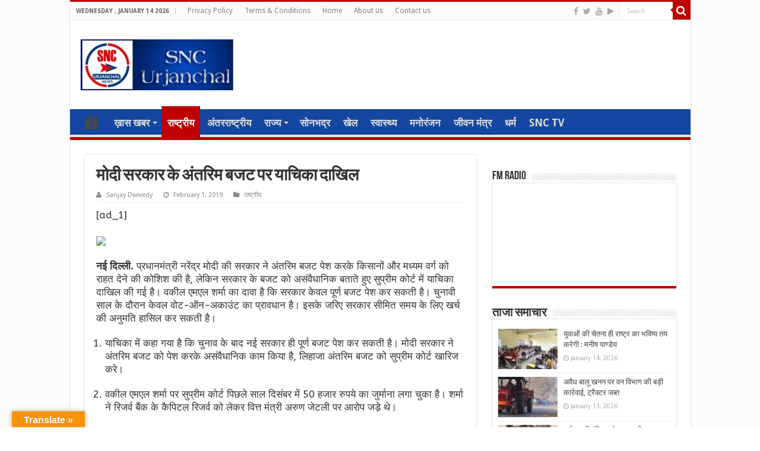

--- FILE ---
content_type: text/html; charset=UTF-8
request_url: https://sncurjanchal.in/news_id/243186
body_size: 16955
content:
<!DOCTYPE html>
<html lang="en-US" prefix="og: http://ogp.me/ns#">
<head>
<meta charset="UTF-8" />
<link rel="profile" href="http://gmpg.org/xfn/11" />
<link rel="pingback" href="https://sncurjanchal.in/xmlrpc.php" />
<title>मोदी सरकार के अंतरिम बजट पर याचिका दाखिल &#8211; SNC Urjanchal News</title>
<meta property="og:title" content="मोदी सरकार के अंतरिम बजट पर याचिका दाखिल - SNC Urjanchal News"/>
<meta property="og:type" content="article"/>
<meta property="og:description" content="[ad_1] नई दिल्ली. प्रधानमंत्री नरेंद्र मोदी की सरकार ने अंतरिम बजट पेश करके किसानों और मध्यम वर्ग को"/>
<meta property="og:url" content="https://sncurjanchal.in/news_id/243186"/>
<meta property="og:site_name" content="SNC Urjanchal News"/>
<meta name='robots' content='max-image-preview:large' />
	<style>img:is([sizes="auto" i], [sizes^="auto," i]) { contain-intrinsic-size: 3000px 1500px }</style>
	<link rel='dns-prefetch' href='//static.addtoany.com' />
<link rel='dns-prefetch' href='//translate.google.com' />
<link rel='dns-prefetch' href='//fonts.googleapis.com' />
<link rel="alternate" type="application/rss+xml" title="SNC Urjanchal News &raquo; Feed" href="https://sncurjanchal.in/feed" />
<script type="text/javascript">
/* <![CDATA[ */
window._wpemojiSettings = {"baseUrl":"https:\/\/s.w.org\/images\/core\/emoji\/15.1.0\/72x72\/","ext":".png","svgUrl":"https:\/\/s.w.org\/images\/core\/emoji\/15.1.0\/svg\/","svgExt":".svg","source":{"concatemoji":"https:\/\/sncurjanchal.in\/wp-includes\/js\/wp-emoji-release.min.js"}};
/*! This file is auto-generated */
!function(i,n){var o,s,e;function c(e){try{var t={supportTests:e,timestamp:(new Date).valueOf()};sessionStorage.setItem(o,JSON.stringify(t))}catch(e){}}function p(e,t,n){e.clearRect(0,0,e.canvas.width,e.canvas.height),e.fillText(t,0,0);var t=new Uint32Array(e.getImageData(0,0,e.canvas.width,e.canvas.height).data),r=(e.clearRect(0,0,e.canvas.width,e.canvas.height),e.fillText(n,0,0),new Uint32Array(e.getImageData(0,0,e.canvas.width,e.canvas.height).data));return t.every(function(e,t){return e===r[t]})}function u(e,t,n){switch(t){case"flag":return n(e,"\ud83c\udff3\ufe0f\u200d\u26a7\ufe0f","\ud83c\udff3\ufe0f\u200b\u26a7\ufe0f")?!1:!n(e,"\ud83c\uddfa\ud83c\uddf3","\ud83c\uddfa\u200b\ud83c\uddf3")&&!n(e,"\ud83c\udff4\udb40\udc67\udb40\udc62\udb40\udc65\udb40\udc6e\udb40\udc67\udb40\udc7f","\ud83c\udff4\u200b\udb40\udc67\u200b\udb40\udc62\u200b\udb40\udc65\u200b\udb40\udc6e\u200b\udb40\udc67\u200b\udb40\udc7f");case"emoji":return!n(e,"\ud83d\udc26\u200d\ud83d\udd25","\ud83d\udc26\u200b\ud83d\udd25")}return!1}function f(e,t,n){var r="undefined"!=typeof WorkerGlobalScope&&self instanceof WorkerGlobalScope?new OffscreenCanvas(300,150):i.createElement("canvas"),a=r.getContext("2d",{willReadFrequently:!0}),o=(a.textBaseline="top",a.font="600 32px Arial",{});return e.forEach(function(e){o[e]=t(a,e,n)}),o}function t(e){var t=i.createElement("script");t.src=e,t.defer=!0,i.head.appendChild(t)}"undefined"!=typeof Promise&&(o="wpEmojiSettingsSupports",s=["flag","emoji"],n.supports={everything:!0,everythingExceptFlag:!0},e=new Promise(function(e){i.addEventListener("DOMContentLoaded",e,{once:!0})}),new Promise(function(t){var n=function(){try{var e=JSON.parse(sessionStorage.getItem(o));if("object"==typeof e&&"number"==typeof e.timestamp&&(new Date).valueOf()<e.timestamp+604800&&"object"==typeof e.supportTests)return e.supportTests}catch(e){}return null}();if(!n){if("undefined"!=typeof Worker&&"undefined"!=typeof OffscreenCanvas&&"undefined"!=typeof URL&&URL.createObjectURL&&"undefined"!=typeof Blob)try{var e="postMessage("+f.toString()+"("+[JSON.stringify(s),u.toString(),p.toString()].join(",")+"));",r=new Blob([e],{type:"text/javascript"}),a=new Worker(URL.createObjectURL(r),{name:"wpTestEmojiSupports"});return void(a.onmessage=function(e){c(n=e.data),a.terminate(),t(n)})}catch(e){}c(n=f(s,u,p))}t(n)}).then(function(e){for(var t in e)n.supports[t]=e[t],n.supports.everything=n.supports.everything&&n.supports[t],"flag"!==t&&(n.supports.everythingExceptFlag=n.supports.everythingExceptFlag&&n.supports[t]);n.supports.everythingExceptFlag=n.supports.everythingExceptFlag&&!n.supports.flag,n.DOMReady=!1,n.readyCallback=function(){n.DOMReady=!0}}).then(function(){return e}).then(function(){var e;n.supports.everything||(n.readyCallback(),(e=n.source||{}).concatemoji?t(e.concatemoji):e.wpemoji&&e.twemoji&&(t(e.twemoji),t(e.wpemoji)))}))}((window,document),window._wpemojiSettings);
/* ]]> */
</script>
<style id='wp-emoji-styles-inline-css' type='text/css'>

	img.wp-smiley, img.emoji {
		display: inline !important;
		border: none !important;
		box-shadow: none !important;
		height: 1em !important;
		width: 1em !important;
		margin: 0 0.07em !important;
		vertical-align: -0.1em !important;
		background: none !important;
		padding: 0 !important;
	}
</style>
<link rel='stylesheet' id='wp-block-library-css' href='https://sncurjanchal.in/wp-includes/css/dist/block-library/style.min.css' type='text/css' media='all' />
<style id='classic-theme-styles-inline-css' type='text/css'>
/*! This file is auto-generated */
.wp-block-button__link{color:#fff;background-color:#32373c;border-radius:9999px;box-shadow:none;text-decoration:none;padding:calc(.667em + 2px) calc(1.333em + 2px);font-size:1.125em}.wp-block-file__button{background:#32373c;color:#fff;text-decoration:none}
</style>
<style id='global-styles-inline-css' type='text/css'>
:root{--wp--preset--aspect-ratio--square: 1;--wp--preset--aspect-ratio--4-3: 4/3;--wp--preset--aspect-ratio--3-4: 3/4;--wp--preset--aspect-ratio--3-2: 3/2;--wp--preset--aspect-ratio--2-3: 2/3;--wp--preset--aspect-ratio--16-9: 16/9;--wp--preset--aspect-ratio--9-16: 9/16;--wp--preset--color--black: #000000;--wp--preset--color--cyan-bluish-gray: #abb8c3;--wp--preset--color--white: #ffffff;--wp--preset--color--pale-pink: #f78da7;--wp--preset--color--vivid-red: #cf2e2e;--wp--preset--color--luminous-vivid-orange: #ff6900;--wp--preset--color--luminous-vivid-amber: #fcb900;--wp--preset--color--light-green-cyan: #7bdcb5;--wp--preset--color--vivid-green-cyan: #00d084;--wp--preset--color--pale-cyan-blue: #8ed1fc;--wp--preset--color--vivid-cyan-blue: #0693e3;--wp--preset--color--vivid-purple: #9b51e0;--wp--preset--gradient--vivid-cyan-blue-to-vivid-purple: linear-gradient(135deg,rgba(6,147,227,1) 0%,rgb(155,81,224) 100%);--wp--preset--gradient--light-green-cyan-to-vivid-green-cyan: linear-gradient(135deg,rgb(122,220,180) 0%,rgb(0,208,130) 100%);--wp--preset--gradient--luminous-vivid-amber-to-luminous-vivid-orange: linear-gradient(135deg,rgba(252,185,0,1) 0%,rgba(255,105,0,1) 100%);--wp--preset--gradient--luminous-vivid-orange-to-vivid-red: linear-gradient(135deg,rgba(255,105,0,1) 0%,rgb(207,46,46) 100%);--wp--preset--gradient--very-light-gray-to-cyan-bluish-gray: linear-gradient(135deg,rgb(238,238,238) 0%,rgb(169,184,195) 100%);--wp--preset--gradient--cool-to-warm-spectrum: linear-gradient(135deg,rgb(74,234,220) 0%,rgb(151,120,209) 20%,rgb(207,42,186) 40%,rgb(238,44,130) 60%,rgb(251,105,98) 80%,rgb(254,248,76) 100%);--wp--preset--gradient--blush-light-purple: linear-gradient(135deg,rgb(255,206,236) 0%,rgb(152,150,240) 100%);--wp--preset--gradient--blush-bordeaux: linear-gradient(135deg,rgb(254,205,165) 0%,rgb(254,45,45) 50%,rgb(107,0,62) 100%);--wp--preset--gradient--luminous-dusk: linear-gradient(135deg,rgb(255,203,112) 0%,rgb(199,81,192) 50%,rgb(65,88,208) 100%);--wp--preset--gradient--pale-ocean: linear-gradient(135deg,rgb(255,245,203) 0%,rgb(182,227,212) 50%,rgb(51,167,181) 100%);--wp--preset--gradient--electric-grass: linear-gradient(135deg,rgb(202,248,128) 0%,rgb(113,206,126) 100%);--wp--preset--gradient--midnight: linear-gradient(135deg,rgb(2,3,129) 0%,rgb(40,116,252) 100%);--wp--preset--font-size--small: 13px;--wp--preset--font-size--medium: 20px;--wp--preset--font-size--large: 36px;--wp--preset--font-size--x-large: 42px;--wp--preset--spacing--20: 0.44rem;--wp--preset--spacing--30: 0.67rem;--wp--preset--spacing--40: 1rem;--wp--preset--spacing--50: 1.5rem;--wp--preset--spacing--60: 2.25rem;--wp--preset--spacing--70: 3.38rem;--wp--preset--spacing--80: 5.06rem;--wp--preset--shadow--natural: 6px 6px 9px rgba(0, 0, 0, 0.2);--wp--preset--shadow--deep: 12px 12px 50px rgba(0, 0, 0, 0.4);--wp--preset--shadow--sharp: 6px 6px 0px rgba(0, 0, 0, 0.2);--wp--preset--shadow--outlined: 6px 6px 0px -3px rgba(255, 255, 255, 1), 6px 6px rgba(0, 0, 0, 1);--wp--preset--shadow--crisp: 6px 6px 0px rgba(0, 0, 0, 1);}:where(.is-layout-flex){gap: 0.5em;}:where(.is-layout-grid){gap: 0.5em;}body .is-layout-flex{display: flex;}.is-layout-flex{flex-wrap: wrap;align-items: center;}.is-layout-flex > :is(*, div){margin: 0;}body .is-layout-grid{display: grid;}.is-layout-grid > :is(*, div){margin: 0;}:where(.wp-block-columns.is-layout-flex){gap: 2em;}:where(.wp-block-columns.is-layout-grid){gap: 2em;}:where(.wp-block-post-template.is-layout-flex){gap: 1.25em;}:where(.wp-block-post-template.is-layout-grid){gap: 1.25em;}.has-black-color{color: var(--wp--preset--color--black) !important;}.has-cyan-bluish-gray-color{color: var(--wp--preset--color--cyan-bluish-gray) !important;}.has-white-color{color: var(--wp--preset--color--white) !important;}.has-pale-pink-color{color: var(--wp--preset--color--pale-pink) !important;}.has-vivid-red-color{color: var(--wp--preset--color--vivid-red) !important;}.has-luminous-vivid-orange-color{color: var(--wp--preset--color--luminous-vivid-orange) !important;}.has-luminous-vivid-amber-color{color: var(--wp--preset--color--luminous-vivid-amber) !important;}.has-light-green-cyan-color{color: var(--wp--preset--color--light-green-cyan) !important;}.has-vivid-green-cyan-color{color: var(--wp--preset--color--vivid-green-cyan) !important;}.has-pale-cyan-blue-color{color: var(--wp--preset--color--pale-cyan-blue) !important;}.has-vivid-cyan-blue-color{color: var(--wp--preset--color--vivid-cyan-blue) !important;}.has-vivid-purple-color{color: var(--wp--preset--color--vivid-purple) !important;}.has-black-background-color{background-color: var(--wp--preset--color--black) !important;}.has-cyan-bluish-gray-background-color{background-color: var(--wp--preset--color--cyan-bluish-gray) !important;}.has-white-background-color{background-color: var(--wp--preset--color--white) !important;}.has-pale-pink-background-color{background-color: var(--wp--preset--color--pale-pink) !important;}.has-vivid-red-background-color{background-color: var(--wp--preset--color--vivid-red) !important;}.has-luminous-vivid-orange-background-color{background-color: var(--wp--preset--color--luminous-vivid-orange) !important;}.has-luminous-vivid-amber-background-color{background-color: var(--wp--preset--color--luminous-vivid-amber) !important;}.has-light-green-cyan-background-color{background-color: var(--wp--preset--color--light-green-cyan) !important;}.has-vivid-green-cyan-background-color{background-color: var(--wp--preset--color--vivid-green-cyan) !important;}.has-pale-cyan-blue-background-color{background-color: var(--wp--preset--color--pale-cyan-blue) !important;}.has-vivid-cyan-blue-background-color{background-color: var(--wp--preset--color--vivid-cyan-blue) !important;}.has-vivid-purple-background-color{background-color: var(--wp--preset--color--vivid-purple) !important;}.has-black-border-color{border-color: var(--wp--preset--color--black) !important;}.has-cyan-bluish-gray-border-color{border-color: var(--wp--preset--color--cyan-bluish-gray) !important;}.has-white-border-color{border-color: var(--wp--preset--color--white) !important;}.has-pale-pink-border-color{border-color: var(--wp--preset--color--pale-pink) !important;}.has-vivid-red-border-color{border-color: var(--wp--preset--color--vivid-red) !important;}.has-luminous-vivid-orange-border-color{border-color: var(--wp--preset--color--luminous-vivid-orange) !important;}.has-luminous-vivid-amber-border-color{border-color: var(--wp--preset--color--luminous-vivid-amber) !important;}.has-light-green-cyan-border-color{border-color: var(--wp--preset--color--light-green-cyan) !important;}.has-vivid-green-cyan-border-color{border-color: var(--wp--preset--color--vivid-green-cyan) !important;}.has-pale-cyan-blue-border-color{border-color: var(--wp--preset--color--pale-cyan-blue) !important;}.has-vivid-cyan-blue-border-color{border-color: var(--wp--preset--color--vivid-cyan-blue) !important;}.has-vivid-purple-border-color{border-color: var(--wp--preset--color--vivid-purple) !important;}.has-vivid-cyan-blue-to-vivid-purple-gradient-background{background: var(--wp--preset--gradient--vivid-cyan-blue-to-vivid-purple) !important;}.has-light-green-cyan-to-vivid-green-cyan-gradient-background{background: var(--wp--preset--gradient--light-green-cyan-to-vivid-green-cyan) !important;}.has-luminous-vivid-amber-to-luminous-vivid-orange-gradient-background{background: var(--wp--preset--gradient--luminous-vivid-amber-to-luminous-vivid-orange) !important;}.has-luminous-vivid-orange-to-vivid-red-gradient-background{background: var(--wp--preset--gradient--luminous-vivid-orange-to-vivid-red) !important;}.has-very-light-gray-to-cyan-bluish-gray-gradient-background{background: var(--wp--preset--gradient--very-light-gray-to-cyan-bluish-gray) !important;}.has-cool-to-warm-spectrum-gradient-background{background: var(--wp--preset--gradient--cool-to-warm-spectrum) !important;}.has-blush-light-purple-gradient-background{background: var(--wp--preset--gradient--blush-light-purple) !important;}.has-blush-bordeaux-gradient-background{background: var(--wp--preset--gradient--blush-bordeaux) !important;}.has-luminous-dusk-gradient-background{background: var(--wp--preset--gradient--luminous-dusk) !important;}.has-pale-ocean-gradient-background{background: var(--wp--preset--gradient--pale-ocean) !important;}.has-electric-grass-gradient-background{background: var(--wp--preset--gradient--electric-grass) !important;}.has-midnight-gradient-background{background: var(--wp--preset--gradient--midnight) !important;}.has-small-font-size{font-size: var(--wp--preset--font-size--small) !important;}.has-medium-font-size{font-size: var(--wp--preset--font-size--medium) !important;}.has-large-font-size{font-size: var(--wp--preset--font-size--large) !important;}.has-x-large-font-size{font-size: var(--wp--preset--font-size--x-large) !important;}
:where(.wp-block-post-template.is-layout-flex){gap: 1.25em;}:where(.wp-block-post-template.is-layout-grid){gap: 1.25em;}
:where(.wp-block-columns.is-layout-flex){gap: 2em;}:where(.wp-block-columns.is-layout-grid){gap: 2em;}
:root :where(.wp-block-pullquote){font-size: 1.5em;line-height: 1.6;}
</style>
<link rel='stylesheet' id='contact-form-7-css' href='https://sncurjanchal.in/wp-content/plugins/contact-form-7/includes/css/styles.css' type='text/css' media='all' />
<link rel='stylesheet' id='google-language-translator-css' href='https://sncurjanchal.in/wp-content/plugins/google-language-translator/css/style.css' type='text/css' media='' />
<link rel='stylesheet' id='glt-toolbar-styles-css' href='https://sncurjanchal.in/wp-content/plugins/google-language-translator/css/toolbar.css' type='text/css' media='' />
<link rel='stylesheet' id='tie-style-css' href='https://sncurjanchal.in/wp-content/themes/sahifa/style.css' type='text/css' media='all' />
<link rel='stylesheet' id='tie-ilightbox-skin-css' href='https://sncurjanchal.in/wp-content/themes/sahifa/css/ilightbox/dark-skin/skin.css' type='text/css' media='all' />
<link rel='stylesheet' id='ABeeZee-css' href='https://fonts.googleapis.com/css?family=ABeeZee%3Aregular%2Citalic' type='text/css' media='all' />
<link rel='stylesheet' id='Droid+Sans-css' href='https://fonts.googleapis.com/css?family=Droid+Sans%3Aregular%2C700' type='text/css' media='all' />
<link rel='stylesheet' id='addtoany-css' href='https://sncurjanchal.in/wp-content/plugins/add-to-any/addtoany.min.css' type='text/css' media='all' />
<script type="text/javascript" id="addtoany-core-js-before">
/* <![CDATA[ */
window.a2a_config=window.a2a_config||{};a2a_config.callbacks=[];a2a_config.overlays=[];a2a_config.templates={};
/* ]]> */
</script>
<script type="text/javascript" defer src="https://static.addtoany.com/menu/page.js" id="addtoany-core-js"></script>
<script type="text/javascript" src="https://sncurjanchal.in/wp-includes/js/jquery/jquery.min.js" id="jquery-core-js"></script>
<script type="text/javascript" src="https://sncurjanchal.in/wp-includes/js/jquery/jquery-migrate.min.js" id="jquery-migrate-js"></script>
<script type="text/javascript" defer src="https://sncurjanchal.in/wp-content/plugins/add-to-any/addtoany.min.js" id="addtoany-jquery-js"></script>
<link rel="https://api.w.org/" href="https://sncurjanchal.in/wp-json/" /><link rel="alternate" title="JSON" type="application/json" href="https://sncurjanchal.in/wp-json/wp/v2/posts/243186" /><link rel="EditURI" type="application/rsd+xml" title="RSD" href="https://sncurjanchal.in/xmlrpc.php?rsd" />
<meta name="generator" content="WordPress 6.8.1" />
<link rel="canonical" href="https://sncurjanchal.in/news_id/243186" />
<link rel='shortlink' href='https://sncurjanchal.in/?p=243186' />
<link rel="alternate" title="oEmbed (JSON)" type="application/json+oembed" href="https://sncurjanchal.in/wp-json/oembed/1.0/embed?url=https%3A%2F%2Fsncurjanchal.in%2Fnews_id%2F243186" />
<link rel="alternate" title="oEmbed (XML)" type="text/xml+oembed" href="https://sncurjanchal.in/wp-json/oembed/1.0/embed?url=https%3A%2F%2Fsncurjanchal.in%2Fnews_id%2F243186&#038;format=xml" />
<style>#google_language_translator{width:auto!important;}div.skiptranslate.goog-te-gadget{display:inline!important;}.goog-tooltip{display: none!important;}.goog-tooltip:hover{display: none!important;}.goog-text-highlight{background-color:transparent!important;border:none!important;box-shadow:none!important;}#google_language_translator select.goog-te-combo{color:#32373c;}#flags{display:none;}#google_language_translator{color:transparent;}body{top:0px!important;}#goog-gt-{display:none!important;}font font{background-color:transparent!important;box-shadow:none!important;position:initial!important;}#glt-translate-trigger{left:20px;right:auto;}#glt-translate-trigger > span{color:#ffffff;}#glt-translate-trigger{background:#f89406;}.goog-te-gadget .goog-te-combo{width:100%;}</style><script data-ad-client="ca-pub-2709137031016766" async src="https://pagead2.googlesyndication.com/pagead/js/adsbygoogle.js"></script>



<link rel="shortcut icon" href="https://sncurjanchal.in/wp-content/uploads/2025/05/SNC-URJANCHAL-LOGO.jpg" title="Favicon" />	
<!--[if IE]>
<script type="text/javascript">jQuery(document).ready(function (){ jQuery(".menu-item").has("ul").children("a").attr("aria-haspopup", "true");});</script>
<![endif]-->	
<!--[if lt IE 9]>
<script src="https://sncurjanchal.in/wp-content/themes/sahifa/js/html5.js"></script>
<script src="https://sncurjanchal.in/wp-content/themes/sahifa/js/selectivizr-min.js"></script>
<![endif]-->
<!--[if IE 9]>
<link rel="stylesheet" type="text/css" media="all" href="https://sncurjanchal.in/wp-content/themes/sahifa/css/ie9.css" />
<![endif]-->
<!--[if IE 8]>
<link rel="stylesheet" type="text/css" media="all" href="https://sncurjanchal.in/wp-content/themes/sahifa/css/ie8.css" />
<![endif]-->
<!--[if IE 7]>
<link rel="stylesheet" type="text/css" media="all" href="https://sncurjanchal.in/wp-content/themes/sahifa/css/ie7.css" />
<![endif]-->


<meta name="viewport" content="width=device-width, initial-scale=1.0" />

<!-- Global site tag (gtag.js) - Google Analytics -->
<script async src="https://www.googletagmanager.com/gtag/js?id=UA-139631241-1"></script>
<script>
  window.dataLayer = window.dataLayer || [];
  function gtag(){dataLayer.push(arguments);}
  gtag('js', new Date());

  gtag('config', 'UA-139631241-1');
</script>


<style type="text/css" media="screen"> 

#main-nav, #main-nav ul li a{
	font-size : 17px;
	font-weight: 600;
}

.page-title{
	font-weight: 600;
}

.post-title{
	font-weight: 600;
}

h2.post-box-title, h2.post-box-title a{
	font-weight: 600;
}

h3.post-box-title, h3.post-box-title a{
	font-weight: 600;
}

body.single .entry, body.page .entry{
	font-family: 'ABeeZee';
	font-size : 17px;
}

.widget-top h4, .widget-top h4 a{
	font-weight: 600;
}

.footer-widget-top h4, .footer-widget-top h4 a{
	font-weight: 600;
}

.cat-box-title h2, .cat-box-title h2 a, .block-head h3, #respond h3, #comments-title, h2.review-box-header, .woocommerce-tabs .entry-content h2, .woocommerce .related.products h2, .entry .woocommerce h2, .woocommerce-billing-fields h3, .woocommerce-shipping-fields h3, #order_review_heading, #bbpress-forums fieldset.bbp-form legend, #buddypress .item-body h4, #buddypress #item-body h4{
	font-weight: 600;
}

#main-nav,
.cat-box-content,
#sidebar .widget-container,
.post-listing,
#commentform {
	border-bottom-color: #bd0000;
}
	
.search-block .search-button,
#topcontrol,
#main-nav ul li.current-menu-item a,
#main-nav ul li.current-menu-item a:hover,
#main-nav ul li.current_page_parent a,
#main-nav ul li.current_page_parent a:hover,
#main-nav ul li.current-menu-parent a,
#main-nav ul li.current-menu-parent a:hover,
#main-nav ul li.current-page-ancestor a,
#main-nav ul li.current-page-ancestor a:hover,
.pagination span.current,
.share-post span.share-text,
.flex-control-paging li a.flex-active,
.ei-slider-thumbs li.ei-slider-element,
.review-percentage .review-item span span,
.review-final-score,
.button,
a.button,
a.more-link,
#main-content input[type="submit"],
.form-submit #submit,
#login-form .login-button,
.widget-feedburner .feedburner-subscribe,
input[type="submit"],
#buddypress button,
#buddypress a.button,
#buddypress input[type=submit],
#buddypress input[type=reset],
#buddypress ul.button-nav li a,
#buddypress div.generic-button a,
#buddypress .comment-reply-link,
#buddypress div.item-list-tabs ul li a span,
#buddypress div.item-list-tabs ul li.selected a,
#buddypress div.item-list-tabs ul li.current a,
#buddypress #members-directory-form div.item-list-tabs ul li.selected span,
#members-list-options a.selected,
#groups-list-options a.selected,
body.dark-skin #buddypress div.item-list-tabs ul li a span,
body.dark-skin #buddypress div.item-list-tabs ul li.selected a,
body.dark-skin #buddypress div.item-list-tabs ul li.current a,
body.dark-skin #members-list-options a.selected,
body.dark-skin #groups-list-options a.selected,
.search-block-large .search-button,
#featured-posts .flex-next:hover,
#featured-posts .flex-prev:hover,
a.tie-cart span.shooping-count,
.woocommerce span.onsale,
.woocommerce-page span.onsale ,
.woocommerce .widget_price_filter .ui-slider .ui-slider-handle,
.woocommerce-page .widget_price_filter .ui-slider .ui-slider-handle,
#check-also-close,
a.post-slideshow-next,
a.post-slideshow-prev,
.widget_price_filter .ui-slider .ui-slider-handle,
.quantity .minus:hover,
.quantity .plus:hover,
.mejs-container .mejs-controls .mejs-time-rail .mejs-time-current,
#reading-position-indicator  {
	background-color:#bd0000;
}

::-webkit-scrollbar-thumb{
	background-color:#bd0000 !important;
}
	
#theme-footer,
#theme-header,
.top-nav ul li.current-menu-item:before,
#main-nav .menu-sub-content ,
#main-nav ul ul,
#check-also-box { 
	border-top-color: #bd0000;
}
	
.search-block:after {
	border-right-color:#bd0000;
}

body.rtl .search-block:after {
	border-left-color:#bd0000;
}

#main-nav ul > li.menu-item-has-children:hover > a:after,
#main-nav ul > li.mega-menu:hover > a:after {
	border-color:transparent transparent #bd0000;
}
	
.widget.timeline-posts li a:hover,
.widget.timeline-posts li a:hover span.tie-date {
	color: #bd0000;
}

.widget.timeline-posts li a:hover span.tie-date:before {
	background: #bd0000;
	border-color: #bd0000;
}

#order_review,
#order_review_heading {
	border-color: #bd0000;
}

	
.background-cover{ 
	background-color:#fcfcfc !important;
	background-image : url('') !important;
	filter: progid:DXImageTransform.Microsoft.AlphaImageLoader(src='',sizingMethod='scale') !important;
	-ms-filter: "progid:DXImageTransform.Microsoft.AlphaImageLoader(src='',sizingMethod='scale')" !important;
}
	#main-nav {
	background: #1546a1;	
	box-shadow: inset -1px -5px 0px -1px #e8e8e8;	
}

#main-nav ul li {
	border-color: #1546a1;
}

#main-nav ul ul li, #main-nav ul ul li:first-child {
	border-top-color: #1546a1;
}

#main-nav ul li .mega-menu-block ul.sub-menu {
	border-bottom-color: #1546a1;
}

#main-nav ul li a {
	border-left-color: #1546a1;
}

#main-nav ul ul li, #main-nav ul ul li:first-child {
	border-bottom-color: #1546a1;
}

</style> 

</head>
<body id="top" class="wp-singular post-template-default single single-post postid-243186 single-format-standard wp-theme-sahifa">

<div class="wrapper-outer">

	<div class="background-cover"></div>

	<aside id="slide-out">
	
		
		
		<div id="mobile-menu" ></div>
	</aside><!-- #slide-out /-->

		<div id="wrapper" class="boxed-all">
		<div class="inner-wrapper">

		<header id="theme-header" class="theme-header">
						<div id="top-nav" class="top-nav">
				<div class="container">

							<span class="today-date">Wednesday , January 14 2026</span>					
				<div class="top-menu"><ul id="menu-header-main" class="menu"><li id="menu-item-261135" class="menu-item menu-item-type-post_type menu-item-object-page menu-item-privacy-policy menu-item-261135"><a rel="privacy-policy" href="https://sncurjanchal.in/privacy-policy">Privacy Policy</a></li>
<li id="menu-item-261136" class="menu-item menu-item-type-post_type menu-item-object-page menu-item-261136"><a href="https://sncurjanchal.in/terms-conditions">Terms &#038; Conditions</a></li>
<li id="menu-item-261131" class="menu-item menu-item-type-post_type menu-item-object-page menu-item-home menu-item-261131"><a href="https://sncurjanchal.in/">Home</a></li>
<li id="menu-item-261132" class="menu-item menu-item-type-post_type menu-item-object-page menu-item-261132"><a href="https://sncurjanchal.in/about-us">About us</a></li>
<li id="menu-item-261133" class="menu-item menu-item-type-post_type menu-item-object-page menu-item-261133"><a href="https://sncurjanchal.in/contact-us">Contact us</a></li>
</ul></div>
						<div class="search-block">
						<form method="get" id="searchform-header" action="https://sncurjanchal.in/">
							<button class="search-button" type="submit" value="Search"><i class="fa fa-search"></i></button>	
							<input class="search-live" type="text" id="s-header" name="s" title="Search" value="Search" onfocus="if (this.value == 'Search') {this.value = '';}" onblur="if (this.value == '') {this.value = 'Search';}"  />
						</form>
					</div><!-- .search-block /-->
			<div class="social-icons">
		<a class="ttip-none" title="Facebook" href="https://www.facebook.com/sncurjanchal.in/" target="_blank"><i class="fa fa-facebook"></i></a><a class="ttip-none" title="Twitter" href="https://twitter.com/SUrjanchal" target="_blank"><i class="fa fa-twitter"></i></a><a class="ttip-none" title="Youtube" href="https://www.youtube.com/channel/UCque9hMA3IUZjrWGc5Jp1pg" target="_blank"><i class="fa fa-youtube"></i></a><a class="ttip-none" title="Google Play" href="https://play.google.com/store/apps/details?id=com.snc.urjanchal" target="_blank"><i class="fa fa-play"></i></a>		
			</div>

		
	
				</div><!-- .container /-->
			</div><!-- .top-menu /-->
			
		<div class="header-content">
		
					<a id="slide-out-open" class="slide-out-open" href="#"><span></span></a>
				
			<div class="logo" style=" margin-top:10px; margin-bottom:10px;">
			<h2>								<a title="SNC Urjanchal News" href="https://sncurjanchal.in/">
					<img src="https://sncurjanchal.in/wp-content/uploads/2025/05/SNC-URJANCHAL-LOGO-1.jpg" alt="SNC Urjanchal News"  /><strong>SNC Urjanchal News Hindi News &amp; Information Portal</strong>
				</a>
			</h2>			</div><!-- .logo /-->
						<div class="clear"></div>
			
		</div>	
													<nav id="main-nav" class="fixed-enabled">
				<div class="container">
				
				
					<div class="main-menu"><ul id="menu-main-menu" class="menu"><li id="menu-item-261130" class="menu-item menu-item-type-post_type menu-item-object-page menu-item-home menu-item-261130"><a href="https://sncurjanchal.in/">होम</a></li>
<li id="menu-item-261066" class="menu-item menu-item-type-taxonomy menu-item-object-category menu-item-has-children menu-item-261066"><a href="https://sncurjanchal.in/news_id/category/top-news">ख़ास खबर</a>
<ul class="sub-menu menu-sub-content">
	<li id="menu-item-261064" class="menu-item menu-item-type-taxonomy menu-item-object-category menu-item-261064"><a href="https://sncurjanchal.in/news_id/category/crime">अपराध</a></li>
	<li id="menu-item-261072" class="menu-item menu-item-type-taxonomy menu-item-object-category menu-item-261072"><a href="https://sncurjanchal.in/news_id/category/education">शिक्षा</a></li>
</ul>
</li>
<li id="menu-item-261071" class="menu-item menu-item-type-taxonomy menu-item-object-category current-post-ancestor current-menu-parent current-post-parent menu-item-261071"><a href="https://sncurjanchal.in/news_id/category/national">राष्ट्रीय</a></li>
<li id="menu-item-261063" class="menu-item menu-item-type-taxonomy menu-item-object-category menu-item-261063"><a href="https://sncurjanchal.in/news_id/category/international">अंतरराष्ट्रीय</a></li>
<li id="menu-item-349857" class="menu-item menu-item-type-taxonomy menu-item-object-category menu-item-has-children menu-item-349857"><a href="https://sncurjanchal.in/news_id/category/%e0%a4%b0%e0%a4%be%e0%a4%9c%e0%a5%8d%e0%a4%af">राज्य</a>
<ul class="sub-menu menu-sub-content">
	<li id="menu-item-261065" class="menu-item menu-item-type-taxonomy menu-item-object-category menu-item-has-children menu-item-261065"><a href="https://sncurjanchal.in/news_id/category/%e0%a4%b0%e0%a4%be%e0%a4%9c%e0%a5%8d%e0%a4%af/uttar-pradesh">उत्तर प्रदेश</a>
	<ul class="sub-menu menu-sub-content">
		<li id="menu-item-282409" class="menu-item menu-item-type-taxonomy menu-item-object-category menu-item-282409"><a href="https://sncurjanchal.in/news_id/category/%e0%a4%b0%e0%a4%be%e0%a4%9c%e0%a5%8d%e0%a4%af/uttar-pradesh/%e0%a4%b2%e0%a4%96%e0%a4%a8%e0%a4%8a">लखनऊ</a></li>
		<li id="menu-item-282408" class="menu-item menu-item-type-taxonomy menu-item-object-category menu-item-282408"><a href="https://sncurjanchal.in/news_id/category/%e0%a4%b0%e0%a4%be%e0%a4%9c%e0%a5%8d%e0%a4%af/uttar-pradesh/%e0%a4%ae%e0%a4%bf%e0%a4%b0%e0%a5%8d%e0%a4%9c%e0%a4%be%e0%a4%aa%e0%a5%81%e0%a4%b0">मिर्जापुर</a></li>
		<li id="menu-item-261073" class="menu-item menu-item-type-taxonomy menu-item-object-category menu-item-261073"><a href="https://sncurjanchal.in/news_id/category/sone">सोनभद्र</a></li>
		<li id="menu-item-282411" class="menu-item menu-item-type-taxonomy menu-item-object-category menu-item-282411"><a href="https://sncurjanchal.in/news_id/category/%e0%a4%b0%e0%a4%be%e0%a4%9c%e0%a5%8d%e0%a4%af/uttar-pradesh/%e0%a4%ad%e0%a4%a6%e0%a5%8b%e0%a4%b9%e0%a5%80">भदोही</a></li>
	</ul>
</li>
	<li id="menu-item-282402" class="menu-item menu-item-type-taxonomy menu-item-object-category menu-item-282402"><a href="https://sncurjanchal.in/news_id/category/%e0%a4%b0%e0%a4%be%e0%a4%9c%e0%a5%8d%e0%a4%af/uk">उत्तराखंड</a></li>
	<li id="menu-item-282403" class="menu-item menu-item-type-taxonomy menu-item-object-category menu-item-282403"><a href="https://sncurjanchal.in/news_id/category/%e0%a4%b0%e0%a4%be%e0%a4%9c%e0%a5%8d%e0%a4%af/chattisgarh">छत्तीसगढ़</a></li>
	<li id="menu-item-282404" class="menu-item menu-item-type-taxonomy menu-item-object-category menu-item-282404"><a href="https://sncurjanchal.in/news_id/category/%e0%a4%b0%e0%a4%be%e0%a4%9c%e0%a5%8d%e0%a4%af/jharkhand">झारखण्ड</a></li>
	<li id="menu-item-282405" class="menu-item menu-item-type-taxonomy menu-item-object-category menu-item-282405"><a href="https://sncurjanchal.in/news_id/category/%e0%a4%b0%e0%a4%be%e0%a4%9c%e0%a5%8d%e0%a4%af/bihar">बिहार</a></li>
	<li id="menu-item-282406" class="menu-item menu-item-type-taxonomy menu-item-object-category menu-item-282406"><a href="https://sncurjanchal.in/news_id/category/%e0%a4%b0%e0%a4%be%e0%a4%9c%e0%a5%8d%e0%a4%af/mp">मध्य प्रदेश</a></li>
	<li id="menu-item-282407" class="menu-item menu-item-type-taxonomy menu-item-object-category menu-item-282407"><a href="https://sncurjanchal.in/news_id/category/%e0%a4%b0%e0%a4%be%e0%a4%9c%e0%a5%8d%e0%a4%af/rajasthan">राजस्थान</a></li>
</ul>
</li>
<li id="menu-item-349858" class="menu-item menu-item-type-taxonomy menu-item-object-category menu-item-349858"><a href="https://sncurjanchal.in/news_id/category/sone">सोनभद्र</a></li>
<li id="menu-item-261067" class="menu-item menu-item-type-taxonomy menu-item-object-category menu-item-261067"><a href="https://sncurjanchal.in/news_id/category/sports">खेल</a></li>
<li id="menu-item-261074" class="menu-item menu-item-type-taxonomy menu-item-object-category menu-item-261074"><a href="https://sncurjanchal.in/news_id/category/health">स्वास्थ्य</a></li>
<li id="menu-item-261070" class="menu-item menu-item-type-taxonomy menu-item-object-category menu-item-261070"><a href="https://sncurjanchal.in/news_id/category/entertainment">मनोरंजन</a></li>
<li id="menu-item-261068" class="menu-item menu-item-type-taxonomy menu-item-object-category menu-item-261068"><a href="https://sncurjanchal.in/news_id/category/jeevan-mantra">जीवन मंत्र</a></li>
<li id="menu-item-261069" class="menu-item menu-item-type-taxonomy menu-item-object-category menu-item-261069"><a href="https://sncurjanchal.in/news_id/category/dharm">धर्म</a></li>
<li id="menu-item-351662" class="menu-item menu-item-type-post_type menu-item-object-page menu-item-351662"><a href="https://sncurjanchal.in/snc-video">SNC TV</a></li>
</ul></div>					
					
				</div>
			</nav><!-- .main-nav /-->
					</header><!-- #header /-->
	
		
	
	
	<div id="main-content" class="container">
			
		
	
	
		
	<div class="content">
	
				
		
					
				
						
		<article class="post-listing post-243186 post type-post status-publish format-standard has-post-thumbnail hentry category-national" id="the-post">
			
			<div class="post-inner">
			
							<h1 class="name post-title entry-title" itemprop="itemReviewed" itemscope itemtype="http://schema.org/Thing"><span itemprop="name">मोदी सरकार के अंतरिम बजट पर याचिका दाखिल</span></h1>

						
<p class="post-meta">
		
	<span class="post-meta-author"><i class="fa fa-user"></i><a href="https://sncurjanchal.in/news_id/author/sncsanjay" title="">Sanjay Dwivedy </a></span>
	
		
	<span class="tie-date"><i class="fa fa-clock-o"></i>February 1, 2019</span>	
	<span class="post-cats"><i class="fa fa-folder"></i><a href="https://sncurjanchal.in/news_id/category/national" rel="category tag">राष्ट्रीय</a></span>
	
</p>
<div class="clear"></div>
			
				<div class="entry">
					
					
					<p>				 [ad_1]
<br /><a href="https://www.bhaskar.com/national/news/plea-in-sc-against-interim-budget-01484134.html"><br />
				<img decoding="async" border="0" hspace="10" align="left" style="margin-top:3px;margin-right:5px" src="https://i9.dainikbhaskar.com/thumbnails/680x588/web2images/www.bhaskar.com/2019/02/01/0521_save.jpg" /><br />
			</a></p>
<p><strong>नई दिल्ली. </strong>प्रधानमंत्री नरेंद्र मोदी की सरकार ने अंतरिम बजट पेश करके किसानों और मध्यम वर्ग को राहत देने की कोशिश की है, लेकिन सरकार के बजट को असंवैधानिक बताते हुए सुप्रीम कोर्ट में याचिका दाखिल की गई है। वकील एमएल शर्मा का दावा है कि सरकार केवल पूर्ण बजट पेश कर सकती है। चुनावी साल के दौरान केवल वोट-ऑन-अकाउंट का प्रावधान है। इसके जरिए सरकार सीमित समय के लिए खर्च की अनुमति हासिल कर सकती है।</p>
<ol>
<li>
<p>याचिका में कहा गया है कि चुनाव के बाद नई सरकार ही पूर्ण बजट पेश कर सकती है। मोदी सरकार ने अंतरिम बजट को पेश करके असंवैधानिक काम किया है, लिहाजा अंतरिम बजट को सुप्रीम कोर्ट खारिज करे।</p>
</li>
<li>
<p>वकील एमएल शर्मा पर सुप्रीम कोर्ट पिछले साल दिसंबर में 50 हजार रुपये का जुर्माना लगा चुका है। शर्मा ने रिजर्व बैंक के कैपिटल रिजर्व को लेकर वित्त मंत्री अरुण जेटली पर आरोप जडे़ थे। </p>
</li>
<ol>
<p>			<a href="https://f87kg.app.goo.gl/V27t">Download Dainik Bhaskar App to read Latest Hindi News Today</a></p>
<section class="type:slideshow">
<figure>
				<a href="https://www.bhaskar.com/national/news/plea-in-sc-against-interim-budget-01484134.html"><br />
					<img decoding="async" border="0" hspace="10" align="left" style="margin-top:3px;margin-right:5px" src="https://i10.dainikbhaskar.com/thumbnails/891x770/web2images/www.bhaskar.com/2019/02/01/0521_save.jpg" /><figcaption>सुप्रीम कोर्ट</figcaption></a><br />
			</figure>
</section>
[ad_2]
<br /><a href="https://www.bhaskar.com/national/news/plea-in-sc-against-interim-budget-01484134.html">Source link </a>		</p>
<div class="addtoany_share_save_container addtoany_content addtoany_content_bottom"><div class="a2a_kit a2a_kit_size_32 addtoany_list" data-a2a-url="https://sncurjanchal.in/news_id/243186" data-a2a-title="मोदी सरकार के अंतरिम बजट पर याचिका दाखिल"><a class="a2a_button_facebook" href="https://www.addtoany.com/add_to/facebook?linkurl=https%3A%2F%2Fsncurjanchal.in%2Fnews_id%2F243186&amp;linkname=%E0%A4%AE%E0%A5%8B%E0%A4%A6%E0%A5%80%20%E0%A4%B8%E0%A4%B0%E0%A4%95%E0%A4%BE%E0%A4%B0%20%E0%A4%95%E0%A5%87%20%E0%A4%85%E0%A4%82%E0%A4%A4%E0%A4%B0%E0%A4%BF%E0%A4%AE%20%E0%A4%AC%E0%A4%9C%E0%A4%9F%20%E0%A4%AA%E0%A4%B0%20%E0%A4%AF%E0%A4%BE%E0%A4%9A%E0%A4%BF%E0%A4%95%E0%A4%BE%20%E0%A4%A6%E0%A4%BE%E0%A4%96%E0%A4%BF%E0%A4%B2" title="Facebook" rel="nofollow noopener" target="_blank"></a><a class="a2a_button_twitter" href="https://www.addtoany.com/add_to/twitter?linkurl=https%3A%2F%2Fsncurjanchal.in%2Fnews_id%2F243186&amp;linkname=%E0%A4%AE%E0%A5%8B%E0%A4%A6%E0%A5%80%20%E0%A4%B8%E0%A4%B0%E0%A4%95%E0%A4%BE%E0%A4%B0%20%E0%A4%95%E0%A5%87%20%E0%A4%85%E0%A4%82%E0%A4%A4%E0%A4%B0%E0%A4%BF%E0%A4%AE%20%E0%A4%AC%E0%A4%9C%E0%A4%9F%20%E0%A4%AA%E0%A4%B0%20%E0%A4%AF%E0%A4%BE%E0%A4%9A%E0%A4%BF%E0%A4%95%E0%A4%BE%20%E0%A4%A6%E0%A4%BE%E0%A4%96%E0%A4%BF%E0%A4%B2" title="Twitter" rel="nofollow noopener" target="_blank"></a><a class="a2a_button_whatsapp" href="https://www.addtoany.com/add_to/whatsapp?linkurl=https%3A%2F%2Fsncurjanchal.in%2Fnews_id%2F243186&amp;linkname=%E0%A4%AE%E0%A5%8B%E0%A4%A6%E0%A5%80%20%E0%A4%B8%E0%A4%B0%E0%A4%95%E0%A4%BE%E0%A4%B0%20%E0%A4%95%E0%A5%87%20%E0%A4%85%E0%A4%82%E0%A4%A4%E0%A4%B0%E0%A4%BF%E0%A4%AE%20%E0%A4%AC%E0%A4%9C%E0%A4%9F%20%E0%A4%AA%E0%A4%B0%20%E0%A4%AF%E0%A4%BE%E0%A4%9A%E0%A4%BF%E0%A4%95%E0%A4%BE%20%E0%A4%A6%E0%A4%BE%E0%A4%96%E0%A4%BF%E0%A4%B2" title="WhatsApp" rel="nofollow noopener" target="_blank"></a><a class="a2a_button_email" href="https://www.addtoany.com/add_to/email?linkurl=https%3A%2F%2Fsncurjanchal.in%2Fnews_id%2F243186&amp;linkname=%E0%A4%AE%E0%A5%8B%E0%A4%A6%E0%A5%80%20%E0%A4%B8%E0%A4%B0%E0%A4%95%E0%A4%BE%E0%A4%B0%20%E0%A4%95%E0%A5%87%20%E0%A4%85%E0%A4%82%E0%A4%A4%E0%A4%B0%E0%A4%BF%E0%A4%AE%20%E0%A4%AC%E0%A4%9C%E0%A4%9F%20%E0%A4%AA%E0%A4%B0%20%E0%A4%AF%E0%A4%BE%E0%A4%9A%E0%A4%BF%E0%A4%95%E0%A4%BE%20%E0%A4%A6%E0%A4%BE%E0%A4%96%E0%A4%BF%E0%A4%B2" title="Email" rel="nofollow noopener" target="_blank"></a><a class="a2a_dd addtoany_share_save addtoany_share" href="https://www.addtoany.com/share"></a></div></div>										
									</div><!-- .entry /-->
								<span style="display:none" class="updated">2019-02-01</span>
								<div style="display:none" class="vcard author" itemprop="author" itemscope itemtype="http://schema.org/Person"><strong class="fn" itemprop="name"><a href="https://sncurjanchal.in/news_id/author/sncsanjay" title="Posts by Sanjay Dwivedy" rel="author">Sanjay Dwivedy</a></strong></div>
								
								<div class="clear"></div>
			</div><!-- .post-inner -->
		</article><!-- .post-listing -->
		
		
				
				
		
			
			<section id="related_posts">
		<div class="block-head">
			<h3>Related Articles</h3><div class="stripe-line"></div>
		</div>
		<div class="post-listing">
						<div class="related-item">
							
				<div class="post-thumbnail">
					<a href="https://sncurjanchal.in/news_id/466846">
						<img width="310" height="165" src="https://sncurjanchal.in/wp-content/uploads/2024/02/IMG-20240211-WA0120-1-310x165.jpg" class="attachment-tie-medium size-tie-medium wp-post-image" alt="" decoding="async" fetchpriority="high" />						<span class="fa overlay-icon"></span>
					</a>
				</div><!-- post-thumbnail /-->
							
				<h3><a href="https://sncurjanchal.in/news_id/466846" rel="bookmark">म्यूज़िक वीडियो में बिग बॉस-17 के विजेता मुनव्वर फारुकी के साथ धमाल करेगी उर्वशी रौतेला</a></h3>
				<p class="post-meta"><span class="tie-date"><i class="fa fa-clock-o"></i>February 11, 2024</span></p>
			</div>
						<div class="related-item">
							
				<div class="post-thumbnail">
					<a href="https://sncurjanchal.in/news_id/466834">
						<img width="310" height="165" src="https://sncurjanchal.in/wp-content/uploads/2024/02/IMG-20240211-WA0118-310x165.jpg" class="attachment-tie-medium size-tie-medium wp-post-image" alt="" decoding="async" />						<span class="fa overlay-icon"></span>
					</a>
				</div><!-- post-thumbnail /-->
							
				<h3><a href="https://sncurjanchal.in/news_id/466834" rel="bookmark">अंग प्रदर्शन नहीं, साफ सुथरा मनोरंजन दिखागी फिल्म &#8220;खूनी आंख&#8221;</a></h3>
				<p class="post-meta"><span class="tie-date"><i class="fa fa-clock-o"></i>February 11, 2024</span></p>
			</div>
						<div class="related-item">
							
				<div class="post-thumbnail">
					<a href="https://sncurjanchal.in/news_id/462249">
						<img width="310" height="165" src="https://sncurjanchal.in/wp-content/uploads/2023/09/IMG-20230913-WA0003-1-310x165.jpg" class="attachment-tie-medium size-tie-medium wp-post-image" alt="" decoding="async" />						<span class="fa overlay-icon"></span>
					</a>
				</div><!-- post-thumbnail /-->
							
				<h3><a href="https://sncurjanchal.in/news_id/462249" rel="bookmark"><em>कांग्रेस महासचिव श्रीमती प्रियंका गांधी </em>बोलते हुए</a></h3>
				<p class="post-meta"><span class="tie-date"><i class="fa fa-clock-o"></i>September 13, 2023</span></p>
			</div>
						<div class="related-item">
							
				<div class="post-thumbnail">
					<a href="https://sncurjanchal.in/news_id/441352">
						<img width="310" height="165" src="https://sncurjanchal.in/wp-content/uploads/2022/06/images-5-1-310x165.jpeg" class="attachment-tie-medium size-tie-medium wp-post-image" alt="" decoding="async" loading="lazy" />						<span class="fa overlay-icon"></span>
					</a>
				</div><!-- post-thumbnail /-->
							
				<h3><a href="https://sncurjanchal.in/news_id/441352" rel="bookmark">मॉनसून अनिश्चितता के चलते खाद्य सुरक्षा रणनीति पर पुनर्विचार ज़रूरी</a></h3>
				<p class="post-meta"><span class="tie-date"><i class="fa fa-clock-o"></i>June 24, 2022</span></p>
			</div>
						<div class="related-item">
							
				<div class="post-thumbnail">
					<a href="https://sncurjanchal.in/news_id/441208">
						<img width="310" height="165" src="https://sncurjanchal.in/wp-content/uploads/2022/06/images-4-1-310x165.jpeg" class="attachment-tie-medium size-tie-medium wp-post-image" alt="" decoding="async" loading="lazy" />						<span class="fa overlay-icon"></span>
					</a>
				</div><!-- post-thumbnail /-->
							
				<h3><a href="https://sncurjanchal.in/news_id/441208" rel="bookmark">भारत में 184 बिलियन डॉलर के कार्बन सघन स्टील उत्पाद निवेश दांव पर</a></h3>
				<p class="post-meta"><span class="tie-date"><i class="fa fa-clock-o"></i>June 22, 2022</span></p>
			</div>
						<div class="related-item">
							
				<div class="post-thumbnail">
					<a href="https://sncurjanchal.in/news_id/432921">
						<img width="310" height="165" src="https://sncurjanchal.in/wp-content/uploads/2022/03/IMG_20220323_114949-1-310x165.jpg" class="attachment-tie-medium size-tie-medium wp-post-image" alt="" decoding="async" loading="lazy" />						<span class="fa overlay-icon"></span>
					</a>
				</div><!-- post-thumbnail /-->
							
				<h3><a href="https://sncurjanchal.in/news_id/432921" rel="bookmark">हीरो मोटोकॉर्प के अध्यक्ष और एमडी डॉ पवन मुंजाल के कार्यालय और आवास पर आईटी की छापेमारी</a></h3>
				<p class="post-meta"><span class="tie-date"><i class="fa fa-clock-o"></i>March 23, 2022</span></p>
			</div>
						<div class="clear"></div>
		</div>
	</section>
			
					
		
				
	</div><!-- .content -->
<aside id="sidebar">
	<div class="theiaStickySidebar">
			<div id="text-html-widget-2" class="text-html-box" >
			<div id="google_language_translator" class="default-language-hi"></div>			</div>
		<div id="custom_html-4" class="widget_text widget widget_custom_html"><div class="widget-top"><h4>FM Radio</h4><div class="stripe-line"></div></div>
						<div class="widget-container"><div class="textwidget custom-html-widget"><iframe src="https://studio.radioprabhat.com/public/radio_prabhat/embed?theme=dark" frameborder="0" allowtransparency="true" style="width: 100%; min-height: 150px; border: 0;"></iframe></div></div></div><!-- .widget /--><div id="categort-posts-widget-2" class="widget categort-posts"><div class="widget-top"><h4>ताजा समाचार 		</h4><div class="stripe-line"></div></div>
						<div class="widget-container">				<ul>
							<li >
						
				<div class="post-thumbnail">
					<a href="https://sncurjanchal.in/news_id/478110" rel="bookmark"><img width="110" height="75" src="https://sncurjanchal.in/wp-content/uploads/2026/01/IMG-20260112-WA0256-110x75.jpg" class="attachment-tie-small size-tie-small wp-post-image" alt="" decoding="async" loading="lazy" /><span class="fa overlay-icon"></span></a>
				</div><!-- post-thumbnail /-->
						<h3><a href="https://sncurjanchal.in/news_id/478110">युवाओं की चेतना ही राष्ट्र का भविष्य तय करेगी : मनीष पाण्डेय</a></h3>
			 <span class="tie-date"><i class="fa fa-clock-o"></i>January 14, 2026</span>		</li>
				<li >
						
				<div class="post-thumbnail">
					<a href="https://sncurjanchal.in/news_id/478107" rel="bookmark"><img width="110" height="75" src="https://sncurjanchal.in/wp-content/uploads/2026/01/IMG-20260113-WA0514-110x75.jpg" class="attachment-tie-small size-tie-small wp-post-image" alt="" decoding="async" loading="lazy" /><span class="fa overlay-icon"></span></a>
				</div><!-- post-thumbnail /-->
						<h3><a href="https://sncurjanchal.in/news_id/478107">अवैध बालू खनन पर वन विभाग की बड़ी कार्रवाई, ट्रैक्टर जब्त</a></h3>
			 <span class="tie-date"><i class="fa fa-clock-o"></i>January 13, 2026</span>		</li>
				<li >
						
				<div class="post-thumbnail">
					<a href="https://sncurjanchal.in/news_id/478103" rel="bookmark"><img width="110" height="75" src="https://sncurjanchal.in/wp-content/uploads/2026/01/IMG-20260113-WA0519-110x75.jpg" class="attachment-tie-small size-tie-small wp-post-image" alt="" decoding="async" loading="lazy" /><span class="fa overlay-icon"></span></a>
				</div><!-- post-thumbnail /-->
						<h3><a href="https://sncurjanchal.in/news_id/478103">हाईबा अनियंत्रित होकर पलटी, चालक सुरक्षित</a></h3>
			 <span class="tie-date"><i class="fa fa-clock-o"></i>January 13, 2026</span>		</li>
				<li >
						
				<div class="post-thumbnail">
					<a href="https://sncurjanchal.in/news_id/478100" rel="bookmark"><img width="110" height="75" src="https://sncurjanchal.in/wp-content/uploads/2026/01/IMG-20260113-WA0455-110x75.jpg" class="attachment-tie-small size-tie-small wp-post-image" alt="" decoding="async" loading="lazy" /><span class="fa overlay-icon"></span></a>
				</div><!-- post-thumbnail /-->
						<h3><a href="https://sncurjanchal.in/news_id/478100">करमा थाना क्षेत्र में ताबड़तोड़ चोरियों से ग्रामीणों में दहशत, चोर पुलिस के हाथ से बाहर</a></h3>
			 <span class="tie-date"><i class="fa fa-clock-o"></i>January 13, 2026</span>		</li>
				<li >
						
				<div class="post-thumbnail">
					<a href="https://sncurjanchal.in/news_id/478098" rel="bookmark"><img width="110" height="75" src="https://sncurjanchal.in/wp-content/uploads/2025/12/IMG_20251130_082541-110x75.jpg" class="attachment-tie-small size-tie-small wp-post-image" alt="" decoding="async" loading="lazy" /><span class="fa overlay-icon"></span></a>
				</div><!-- post-thumbnail /-->
						<h3><a href="https://sncurjanchal.in/news_id/478098">दुष्कर्म के दोषी द्वारिका धरिकार को 20 वर्ष की कठोर कैद</a></h3>
			 <span class="tie-date"><i class="fa fa-clock-o"></i>January 12, 2026</span>		</li>
			
				</ul>
		<div class="clear"></div>
	</div></div><!-- .widget /--><div id="categort-posts-widget-3" class="widget categort-posts"><div class="widget-top"><h4>धर्म 		</h4><div class="stripe-line"></div></div>
						<div class="widget-container">				<ul>
							<li >
						
				<div class="post-thumbnail">
					<a href="https://sncurjanchal.in/news_id/471556" rel="bookmark"><img width="110" height="75" src="https://sncurjanchal.in/wp-content/uploads/2020/05/WhatsApp-Image-2020-05-20-at-9.35.48-PM-110x75.jpeg" class="attachment-tie-small size-tie-small wp-post-image default-featured-img" alt="" decoding="async" loading="lazy" /><span class="fa overlay-icon"></span></a>
				</div><!-- post-thumbnail /-->
						<h3><a href="https://sncurjanchal.in/news_id/471556">जीवन मंत्र । जानिये पंडित वीर विक्रम नारायण पांडेय जी से दैनिक जीवन के शास्त्रोक्त नियम</a></h3>
			 <span class="tie-date"><i class="fa fa-clock-o"></i>August 25, 2024</span>		</li>
				<li >
						
				<div class="post-thumbnail">
					<a href="https://sncurjanchal.in/news_id/463738" rel="bookmark"><img width="110" height="75" src="https://sncurjanchal.in/wp-content/uploads/2023/10/IMG-20231015-WA0195-110x75.jpg" class="attachment-tie-small size-tie-small wp-post-image" alt="" decoding="async" loading="lazy" /><span class="fa overlay-icon"></span></a>
				</div><!-- post-thumbnail /-->
						<h3><a href="https://sncurjanchal.in/news_id/463738">व्रत के दौरान रहना चाहते हैं हेल्दी, तो डाइट में शामिल करें ये चीजें; नौ दिन तक बने रहेंगे एनर्जेटिक</a></h3>
			 <span class="tie-date"><i class="fa fa-clock-o"></i>October 15, 2023</span>		</li>
				<li >
						
				<div class="post-thumbnail">
					<a href="https://sncurjanchal.in/news_id/463074" rel="bookmark"><img width="110" height="75" src="https://sncurjanchal.in/wp-content/uploads/2023/10/FB_IMG_1696137467089-1-110x75.jpg" class="attachment-tie-small size-tie-small wp-post-image" alt="" decoding="async" loading="lazy" /><span class="fa overlay-icon"></span></a>
				</div><!-- post-thumbnail /-->
						<h3><a href="https://sncurjanchal.in/news_id/463074">जीवन मंत्र । जानिये पंडित वीर विक्रम नारायण पांडेय जी से देव, ऋषि और पितृ सम्पूर्ण तर्पण विधि</a></h3>
			 <span class="tie-date"><i class="fa fa-clock-o"></i>October 1, 2023</span>		</li>
				<li >
						
				<div class="post-thumbnail">
					<a href="https://sncurjanchal.in/news_id/463070" rel="bookmark"><img width="110" height="75" src="https://sncurjanchal.in/wp-content/uploads/2023/10/FB_IMG_1696132597863-1-110x75.jpg" class="attachment-tie-small size-tie-small wp-post-image" alt="" decoding="async" loading="lazy" /><span class="fa overlay-icon"></span></a>
				</div><!-- post-thumbnail /-->
						<h3><a href="https://sncurjanchal.in/news_id/463070">जीवन मंत्र । जानिये पंडित वीर विक्रम नारायण पांडेय जी से सबसे पहले किसने किया था श्राद्ध, कैसे शुरू हुई ये परंपरा?</a></h3>
			 <span class="tie-date"><i class="fa fa-clock-o"></i>October 1, 2023</span>		</li>
				<li >
						
				<div class="post-thumbnail">
					<a href="https://sncurjanchal.in/news_id/463066" rel="bookmark"><img width="110" height="75" src="https://sncurjanchal.in/wp-content/uploads/2023/10/FB_IMG_1696064196027-1-110x75.jpg" class="attachment-tie-small size-tie-small wp-post-image" alt="" decoding="async" loading="lazy" /><span class="fa overlay-icon"></span></a>
				</div><!-- post-thumbnail /-->
						<h3><a href="https://sncurjanchal.in/news_id/463066">जीवन मंत्र । जानिये पंडित वीर विक्रम नारायण पांडेय जी से श्राद्ध पक्ष के समय क्यों नहीं किए जाते हैं शुभ कार्य ?</a></h3>
			 <span class="tie-date"><i class="fa fa-clock-o"></i>October 1, 2023</span>		</li>
			
				</ul>
		<div class="clear"></div>
	</div></div><!-- .widget /--><div id="categort-posts-widget-4" class="widget categort-posts"><div class="widget-top"><h4>शिक्षा 		</h4><div class="stripe-line"></div></div>
						<div class="widget-container">				<ul>
							<li >
						
				<div class="post-thumbnail">
					<a href="https://sncurjanchal.in/news_id/456925" rel="bookmark"><img width="110" height="75" src="https://sncurjanchal.in/wp-content/uploads/2023/04/IMG-20230411-WA0003-110x75.jpg" class="attachment-tie-small size-tie-small wp-post-image" alt="" decoding="async" loading="lazy" /><span class="fa overlay-icon"></span></a>
				</div><!-- post-thumbnail /-->
						<h3><a href="https://sncurjanchal.in/news_id/456925">*अभिभावकों का अभिमुखीकरण कर स्कूल रेडीनेस का हुआ शुभारम्भ*</a></h3>
			 <span class="tie-date"><i class="fa fa-clock-o"></i>April 11, 2023</span>		</li>
				<li >
						
				<div class="post-thumbnail">
					<a href="https://sncurjanchal.in/news_id/444479" rel="bookmark"><img width="110" height="75" src="https://sncurjanchal.in/wp-content/uploads/2022/08/IMG-20220815-WA0054-110x75.jpg" class="attachment-tie-small size-tie-small wp-post-image" alt="" decoding="async" loading="lazy" /><span class="fa overlay-icon"></span></a>
				</div><!-- post-thumbnail /-->
						<h3><a href="https://sncurjanchal.in/news_id/444479">स्वतन्त्रता दिवस पर शिवम संकल्प इंटरमीडिएट कॉलेज के बच्चों ने निकाला झांकी के मनोरम दृश्य</a></h3>
			 <span class="tie-date"><i class="fa fa-clock-o"></i>August 15, 2022</span>		</li>
				<li >
						
				<div class="post-thumbnail">
					<a href="https://sncurjanchal.in/news_id/420115" rel="bookmark"><img width="110" height="75" src="https://sncurjanchal.in/wp-content/uploads/2021/09/IMG-20210916-WA0296-1-110x75.jpg" class="attachment-tie-small size-tie-small wp-post-image" alt="" decoding="async" loading="lazy" /><span class="fa overlay-icon"></span></a>
				</div><!-- post-thumbnail /-->
						<h3><a href="https://sncurjanchal.in/news_id/420115">सीएम ने दो दिन के लिए प्रदेश में स्कूल-कॉलेजों सहित सभी शिक्षण संस्थानों को बन्द रखने के निर्देश दिये</a></h3>
			 <span class="tie-date"><i class="fa fa-clock-o"></i>September 16, 2021</span>		</li>
				<li >
						
				<div class="post-thumbnail">
					<a href="https://sncurjanchal.in/news_id/417484" rel="bookmark"><img width="110" height="75" src="https://sncurjanchal.in/wp-content/uploads/2021/08/IMG-20210818-WA0115-110x75.jpg" class="attachment-tie-small size-tie-small wp-post-image" alt="" decoding="async" loading="lazy" /><span class="fa overlay-icon"></span></a>
				</div><!-- post-thumbnail /-->
						<h3><a href="https://sncurjanchal.in/news_id/417484">बीआरसी परिसर में हेल्थ एण्ड वेलनेस एम्बेसडर का चार दिवसीय प्रशिक्षण शुरू</a></h3>
			 <span class="tie-date"><i class="fa fa-clock-o"></i>August 18, 2021</span>		</li>
				<li >
						
				<div class="post-thumbnail">
					<a href="https://sncurjanchal.in/news_id/397633" rel="bookmark"><img width="110" height="75" src="https://sncurjanchal.in/wp-content/uploads/2021/02/IMG-20210201-WA0134-2-110x75.jpg" class="attachment-tie-small size-tie-small wp-post-image" alt="" decoding="async" loading="lazy" /><span class="fa overlay-icon"></span></a>
				</div><!-- post-thumbnail /-->
						<h3><a href="https://sncurjanchal.in/news_id/397633">पंचायत चुनाव को लेकर भाजपा जिलाध्यक्ष ने कार्यकर्ताओं की ली बैठक</a></h3>
			 <span class="tie-date"><i class="fa fa-clock-o"></i>February 1, 2021</span>		</li>
			
				</ul>
		<div class="clear"></div>
	</div></div><!-- .widget /--><div id="categort-posts-widget-5" class="widget categort-posts"><div class="widget-top"><h4>स्वास्थ्य 		</h4><div class="stripe-line"></div></div>
						<div class="widget-container">				<ul>
							<li >
						
				<div class="post-thumbnail">
					<a href="https://sncurjanchal.in/news_id/458780" rel="bookmark"><img width="110" height="75" src="https://sncurjanchal.in/wp-content/uploads/2023/06/FB_IMG_1686392465808-1-110x75.jpg" class="attachment-tie-small size-tie-small wp-post-image" alt="" decoding="async" loading="lazy" /><span class="fa overlay-icon"></span></a>
				</div><!-- post-thumbnail /-->
						<h3><a href="https://sncurjanchal.in/news_id/458780">स्वास्थ्य डेस्क। जानिये पंडित वीर विक्रम नारायण पांडेय जी से आज का पञ्चाङ्ग आँख आना [ Conjunctivitis ]</a></h3>
			 <span class="tie-date"><i class="fa fa-clock-o"></i>June 10, 2023</span>		</li>
				<li >
						
				<div class="post-thumbnail">
					<a href="https://sncurjanchal.in/news_id/456229" rel="bookmark"><img width="110" height="75" src="https://sncurjanchal.in/wp-content/uploads/2023/03/FB_IMG_1679232289954-1-110x75.jpg" class="attachment-tie-small size-tie-small wp-post-image" alt="" decoding="async" loading="lazy" /><span class="fa overlay-icon"></span></a>
				</div><!-- post-thumbnail /-->
						<h3><a href="https://sncurjanchal.in/news_id/456229">स्वास्थ्य डेस्क । जानिये पंडित वीर विक्रम नारायण पांडेय जी से बर्फ के आश्चर्यजनक लाभ</a></h3>
			 <span class="tie-date"><i class="fa fa-clock-o"></i>March 22, 2023</span>		</li>
				<li >
						
				<div class="post-thumbnail">
					<a href="https://sncurjanchal.in/news_id/455859" rel="bookmark"><img width="110" height="75" src="https://sncurjanchal.in/wp-content/uploads/2023/03/FB_IMG_1678632464346-1-110x75.jpg" class="attachment-tie-small size-tie-small wp-post-image" alt="" decoding="async" loading="lazy" /><span class="fa overlay-icon"></span></a>
				</div><!-- post-thumbnail /-->
						<h3><a href="https://sncurjanchal.in/news_id/455859">स्वास्थ्य डेस्क । जानिये पंडित वीर विक्रम नारायण पांडेय जी से कमर और पीठ दर्द होने पर इन नुस्‍खों को अजमाएं</a></h3>
			 <span class="tie-date"><i class="fa fa-clock-o"></i>March 15, 2023</span>		</li>
				<li >
						
				<div class="post-thumbnail">
					<a href="https://sncurjanchal.in/news_id/455592" rel="bookmark"><img width="110" height="75" src="https://sncurjanchal.in/wp-content/uploads/2023/03/FB_IMG_1678041803404-1-110x75.jpg" class="attachment-tie-small size-tie-small wp-post-image" alt="" decoding="async" loading="lazy" /><span class="fa overlay-icon"></span></a>
				</div><!-- post-thumbnail /-->
						<h3><a href="https://sncurjanchal.in/news_id/455592">स्वास्थ्य डेस्क। जानिये पंडित वीर विक्रम नारायण पांडेय जी से एलर्जी नजला जुकाम के घरेलू उपचारएलर्जी नजला जुकाम के घरेलू उपचार</a></h3>
			 <span class="tie-date"><i class="fa fa-clock-o"></i>March 6, 2023</span>		</li>
				<li >
						
				<div class="post-thumbnail">
					<a href="https://sncurjanchal.in/news_id/455439" rel="bookmark"><img width="110" height="75" src="https://sncurjanchal.in/wp-content/uploads/2023/03/FB_IMG_1677678599692-1-110x75.jpg" class="attachment-tie-small size-tie-small wp-post-image" alt="" decoding="async" loading="lazy" /><span class="fa overlay-icon"></span></a>
				</div><!-- post-thumbnail /-->
						<h3><a href="https://sncurjanchal.in/news_id/455439">स्वास्थ्य डेस्क । जानिये पंडित वीर विक्रम नारायण पांडेय जी से दही कब बन जाता जहर</a></h3>
			 <span class="tie-date"><i class="fa fa-clock-o"></i>March 3, 2023</span>		</li>
			
				</ul>
		<div class="clear"></div>
	</div></div><!-- .widget /--><div id="media_image-2" class="widget widget_media_image"><div class="widget-top"><h4>परिचय</h4><div class="stripe-line"></div></div>
						<div class="widget-container"><a href="https://sncurjanchal.in/about-us"><img width="563" height="656" src="https://sncurjanchal.in/wp-content/uploads/2019/08/snc-urjanchal.png" class="image wp-image-282418  attachment-full size-full" alt="snc urjanchal" style="max-width: 100%; height: auto;" title="परिचय" decoding="async" loading="lazy" srcset="https://sncurjanchal.in/wp-content/uploads/2019/08/snc-urjanchal.png 563w, https://sncurjanchal.in/wp-content/uploads/2019/08/snc-urjanchal-257x300.png 257w" sizes="auto, (max-width: 563px) 100vw, 563px" /></a></div></div><!-- .widget /-->	</div><!-- .theiaStickySidebar /-->
</aside><!-- #sidebar /-->	<div class="clear"></div>
</div><!-- .container /-->

				
<div class="clear"></div>
<div class="footer-bottom">
	<div class="container">
		<div class="alignright">
			<strong>Website Developed by - <a href="http://www.prabhatmediacreations.com/contact-for-website-designing-projects-newsportals/" target="_blank"><span style="color: #ff6600;">Prabhat Media Creations</span></a></strong>		</div>
				<p class="wprm">wordpress theme powered by <a href="http://jazzsurf.com" title="jazzsurf">jazzsurf.com</a></p>		
				<div class="social-icons">
		<a class="ttip-none" title="Facebook" href="https://www.facebook.com/sncurjanchal.in/" target="_blank"><i class="fa fa-facebook"></i></a><a class="ttip-none" title="Twitter" href="https://twitter.com/SUrjanchal" target="_blank"><i class="fa fa-twitter"></i></a><a class="ttip-none" title="Youtube" href="https://www.youtube.com/channel/UCque9hMA3IUZjrWGc5Jp1pg" target="_blank"><i class="fa fa-youtube"></i></a><a class="ttip-none" title="Google Play" href="https://play.google.com/store/apps/details?id=com.snc.urjanchal" target="_blank"><i class="fa fa-play"></i></a>		
			</div>

		
		<div class="alignleft">
			© Copyright 2026, All Rights Reserved.		</div>
		<div class="clear"></div>
	</div><!-- .Container -->
</div><!-- .Footer bottom -->

</div><!-- .inner-Wrapper -->
</div><!-- #Wrapper -->
</div><!-- .Wrapper-outer -->
	<div id="topcontrol" class="fa fa-angle-up" title="Scroll To Top"></div>
<div id="fb-root"></div>
<script type="speculationrules">
{"prefetch":[{"source":"document","where":{"and":[{"href_matches":"\/*"},{"not":{"href_matches":["\/wp-*.php","\/wp-admin\/*","\/wp-content\/uploads\/*","\/wp-content\/*","\/wp-content\/plugins\/*","\/wp-content\/themes\/sahifa\/*","\/*\\?(.+)"]}},{"not":{"selector_matches":"a[rel~=\"nofollow\"]"}},{"not":{"selector_matches":".no-prefetch, .no-prefetch a"}}]},"eagerness":"conservative"}]}
</script>
<div id="glt-translate-trigger"><span class="notranslate">Translate »</span></div><div id="glt-toolbar"></div><div id="flags" style="display:none" class="size18"><ul id="sortable" class="ui-sortable"><li id="Afrikaans"><a href="#" title="Afrikaans" class="nturl notranslate af flag Afrikaans"></a></li><li id="Albanian"><a href="#" title="Albanian" class="nturl notranslate sq flag Albanian"></a></li><li id="Amharic"><a href="#" title="Amharic" class="nturl notranslate am flag Amharic"></a></li><li id="Arabic"><a href="#" title="Arabic" class="nturl notranslate ar flag Arabic"></a></li><li id="Armenian"><a href="#" title="Armenian" class="nturl notranslate hy flag Armenian"></a></li><li id="Azerbaijani"><a href="#" title="Azerbaijani" class="nturl notranslate az flag Azerbaijani"></a></li><li id="Basque"><a href="#" title="Basque" class="nturl notranslate eu flag Basque"></a></li><li id="Belarusian"><a href="#" title="Belarusian" class="nturl notranslate be flag Belarusian"></a></li><li id="Bengali"><a href="#" title="Bengali" class="nturl notranslate bn flag Bengali"></a></li><li id="Bosnian"><a href="#" title="Bosnian" class="nturl notranslate bs flag Bosnian"></a></li><li id="Bulgarian"><a href="#" title="Bulgarian" class="nturl notranslate bg flag Bulgarian"></a></li><li id="Catalan"><a href="#" title="Catalan" class="nturl notranslate ca flag Catalan"></a></li><li id="Cebuano"><a href="#" title="Cebuano" class="nturl notranslate ceb flag Cebuano"></a></li><li id="Chichewa"><a href="#" title="Chichewa" class="nturl notranslate ny flag Chichewa"></a></li><li id="Chinese (Simplified)"><a href="#" title="Chinese (Simplified)" class="nturl notranslate zh-CN flag Chinese (Simplified)"></a></li><li id="Chinese (Traditional)"><a href="#" title="Chinese (Traditional)" class="nturl notranslate zh-TW flag Chinese (Traditional)"></a></li><li id="Corsican"><a href="#" title="Corsican" class="nturl notranslate co flag Corsican"></a></li><li id="Croatian"><a href="#" title="Croatian" class="nturl notranslate hr flag Croatian"></a></li><li id="Czech"><a href="#" title="Czech" class="nturl notranslate cs flag Czech"></a></li><li id="Danish"><a href="#" title="Danish" class="nturl notranslate da flag Danish"></a></li><li id="Dutch"><a href="#" title="Dutch" class="nturl notranslate nl flag Dutch"></a></li><li id="English"><a href="#" title="English" class="nturl notranslate en flag united-states"></a></li><li id="Esperanto"><a href="#" title="Esperanto" class="nturl notranslate eo flag Esperanto"></a></li><li id="Estonian"><a href="#" title="Estonian" class="nturl notranslate et flag Estonian"></a></li><li id="Filipino"><a href="#" title="Filipino" class="nturl notranslate tl flag Filipino"></a></li><li id="Finnish"><a href="#" title="Finnish" class="nturl notranslate fi flag Finnish"></a></li><li id="French"><a href="#" title="French" class="nturl notranslate fr flag French"></a></li><li id="Frisian"><a href="#" title="Frisian" class="nturl notranslate fy flag Frisian"></a></li><li id="Galician"><a href="#" title="Galician" class="nturl notranslate gl flag Galician"></a></li><li id="Georgian"><a href="#" title="Georgian" class="nturl notranslate ka flag Georgian"></a></li><li id="German"><a href="#" title="German" class="nturl notranslate de flag German"></a></li><li id="Greek"><a href="#" title="Greek" class="nturl notranslate el flag Greek"></a></li><li id="Gujarati"><a href="#" title="Gujarati" class="nturl notranslate gu flag Gujarati"></a></li><li id="Haitian"><a href="#" title="Haitian" class="nturl notranslate ht flag Haitian"></a></li><li id="Hausa"><a href="#" title="Hausa" class="nturl notranslate ha flag Hausa"></a></li><li id="Hawaiian"><a href="#" title="Hawaiian" class="nturl notranslate haw flag Hawaiian"></a></li><li id="Hebrew"><a href="#" title="Hebrew" class="nturl notranslate iw flag Hebrew"></a></li><li id="Hindi"><a href="#" title="Hindi" class="nturl notranslate hi flag Hindi"></a></li><li id="Hmong"><a href="#" title="Hmong" class="nturl notranslate hmn flag Hmong"></a></li><li id="Hungarian"><a href="#" title="Hungarian" class="nturl notranslate hu flag Hungarian"></a></li><li id="Icelandic"><a href="#" title="Icelandic" class="nturl notranslate is flag Icelandic"></a></li><li id="Igbo"><a href="#" title="Igbo" class="nturl notranslate ig flag Igbo"></a></li><li id="Indonesian"><a href="#" title="Indonesian" class="nturl notranslate id flag Indonesian"></a></li><li id="Irish"><a href="#" title="Irish" class="nturl notranslate ga flag Irish"></a></li><li id="Italian"><a href="#" title="Italian" class="nturl notranslate it flag Italian"></a></li><li id="Japanese"><a href="#" title="Japanese" class="nturl notranslate ja flag Japanese"></a></li><li id="Javanese"><a href="#" title="Javanese" class="nturl notranslate jw flag Javanese"></a></li><li id="Kannada"><a href="#" title="Kannada" class="nturl notranslate kn flag Kannada"></a></li><li id="Kazakh"><a href="#" title="Kazakh" class="nturl notranslate kk flag Kazakh"></a></li><li id="Khmer"><a href="#" title="Khmer" class="nturl notranslate km flag Khmer"></a></li><li id="Korean"><a href="#" title="Korean" class="nturl notranslate ko flag Korean"></a></li><li id="Kurdish"><a href="#" title="Kurdish" class="nturl notranslate ku flag Kurdish"></a></li><li id="Kyrgyz"><a href="#" title="Kyrgyz" class="nturl notranslate ky flag Kyrgyz"></a></li><li id="Lao"><a href="#" title="Lao" class="nturl notranslate lo flag Lao"></a></li><li id="Latin"><a href="#" title="Latin" class="nturl notranslate la flag Latin"></a></li><li id="Latvian"><a href="#" title="Latvian" class="nturl notranslate lv flag Latvian"></a></li><li id="Lithuanian"><a href="#" title="Lithuanian" class="nturl notranslate lt flag Lithuanian"></a></li><li id="Luxembourgish"><a href="#" title="Luxembourgish" class="nturl notranslate lb flag Luxembourgish"></a></li><li id="Macedonian"><a href="#" title="Macedonian" class="nturl notranslate mk flag Macedonian"></a></li><li id="Malagasy"><a href="#" title="Malagasy" class="nturl notranslate mg flag Malagasy"></a></li><li id="Malayalam"><a href="#" title="Malayalam" class="nturl notranslate ml flag Malayalam"></a></li><li id="Malay"><a href="#" title="Malay" class="nturl notranslate ms flag Malay"></a></li><li id="Maltese"><a href="#" title="Maltese" class="nturl notranslate mt flag Maltese"></a></li><li id="Maori"><a href="#" title="Maori" class="nturl notranslate mi flag Maori"></a></li><li id="Marathi"><a href="#" title="Marathi" class="nturl notranslate mr flag Marathi"></a></li><li id="Mongolian"><a href="#" title="Mongolian" class="nturl notranslate mn flag Mongolian"></a></li><li id="Myanmar (Burmese)"><a href="#" title="Myanmar (Burmese)" class="nturl notranslate my flag Myanmar (Burmese)"></a></li><li id="Nepali"><a href="#" title="Nepali" class="nturl notranslate ne flag Nepali"></a></li><li id="Norwegian"><a href="#" title="Norwegian" class="nturl notranslate no flag Norwegian"></a></li><li id="Pashto"><a href="#" title="Pashto" class="nturl notranslate ps flag Pashto"></a></li><li id="Persian"><a href="#" title="Persian" class="nturl notranslate fa flag Persian"></a></li><li id="Polish"><a href="#" title="Polish" class="nturl notranslate pl flag Polish"></a></li><li id="Portuguese"><a href="#" title="Portuguese" class="nturl notranslate pt flag Portuguese"></a></li><li id="Punjabi"><a href="#" title="Punjabi" class="nturl notranslate pa flag Punjabi"></a></li><li id="Romanian"><a href="#" title="Romanian" class="nturl notranslate ro flag Romanian"></a></li><li id="Russian"><a href="#" title="Russian" class="nturl notranslate ru flag Russian"></a></li><li id="Serbian"><a href="#" title="Serbian" class="nturl notranslate sr flag Serbian"></a></li><li id="Shona"><a href="#" title="Shona" class="nturl notranslate sn flag Shona"></a></li><li id="Sesotho"><a href="#" title="Sesotho" class="nturl notranslate st flag Sesotho"></a></li><li id="Sindhi"><a href="#" title="Sindhi" class="nturl notranslate sd flag Sindhi"></a></li><li id="Sinhala"><a href="#" title="Sinhala" class="nturl notranslate si flag Sinhala"></a></li><li id="Slovak"><a href="#" title="Slovak" class="nturl notranslate sk flag Slovak"></a></li><li id="Slovenian"><a href="#" title="Slovenian" class="nturl notranslate sl flag Slovenian"></a></li><li id="Samoan"><a href="#" title="Samoan" class="nturl notranslate sm flag Samoan"></a></li><li id="Scots Gaelic"><a href="#" title="Scots Gaelic" class="nturl notranslate gd flag Scots Gaelic"></a></li><li id="Somali"><a href="#" title="Somali" class="nturl notranslate so flag Somali"></a></li><li id="Spanish"><a href="#" title="Spanish" class="nturl notranslate es flag Spanish"></a></li><li id="Sundanese"><a href="#" title="Sundanese" class="nturl notranslate su flag Sundanese"></a></li><li id="Swahili"><a href="#" title="Swahili" class="nturl notranslate sw flag Swahili"></a></li><li id="Swedish"><a href="#" title="Swedish" class="nturl notranslate sv flag Swedish"></a></li><li id="Tajik"><a href="#" title="Tajik" class="nturl notranslate tg flag Tajik"></a></li><li id="Tamil"><a href="#" title="Tamil" class="nturl notranslate ta flag Tamil"></a></li><li id="Telugu"><a href="#" title="Telugu" class="nturl notranslate te flag Telugu"></a></li><li id="Thai"><a href="#" title="Thai" class="nturl notranslate th flag Thai"></a></li><li id="Turkish"><a href="#" title="Turkish" class="nturl notranslate tr flag Turkish"></a></li><li id="Ukrainian"><a href="#" title="Ukrainian" class="nturl notranslate uk flag Ukrainian"></a></li><li id="Urdu"><a href="#" title="Urdu" class="nturl notranslate ur flag Urdu"></a></li><li id="Uzbek"><a href="#" title="Uzbek" class="nturl notranslate uz flag Uzbek"></a></li><li id="Vietnamese"><a href="#" title="Vietnamese" class="nturl notranslate vi flag Vietnamese"></a></li><li id="Welsh"><a href="#" title="Welsh" class="nturl notranslate cy flag Welsh"></a></li><li id="Xhosa"><a href="#" title="Xhosa" class="nturl notranslate xh flag Xhosa"></a></li><li id="Yiddish"><a href="#" title="Yiddish" class="nturl notranslate yi flag Yiddish"></a></li><li id="Yoruba"><a href="#" title="Yoruba" class="nturl notranslate yo flag Yoruba"></a></li><li id="Zulu"><a href="#" title="Zulu" class="nturl notranslate zu flag Zulu"></a></li></ul></div><div id='glt-footer'></div><script>function GoogleLanguageTranslatorInit() { new google.translate.TranslateElement({pageLanguage: 'hi', includedLanguages:'af,sq,am,ar,hy,az,eu,be,bn,bs,bg,ca,ceb,ny,zh-CN,zh-TW,co,hr,cs,da,nl,en,eo,et,tl,fi,fr,fy,gl,ka,de,el,gu,ht,ha,haw,iw,hi,hmn,hu,is,ig,id,ga,it,ja,jw,kn,kk,km,ko,ku,ky,lo,la,lv,lt,lb,mk,mg,ml,ms,mt,mi,mr,mn,my,ne,no,ps,fa,pl,pt,pa,ro,ru,sr,sn,st,sd,si,sk,sl,sm,gd,so,es,su,sw,sv,tg,ta,te,th,tr,uk,ur,uz,vi,cy,xh,yi,yo,zu', autoDisplay: false}, 'google_language_translator');}</script><script type="text/javascript">var gaJsHost = (("https:" == document.location.protocol) ? "https://ssl." : "http://www.");document.write(unescape("%3Cscript src='" + gaJsHost + "google-analytics.com/ga.js' type='text/javascript'%3E%3C/script%3E"));</script><script type="text/javascript">var pageTracker = _gat._getTracker("UA-139631241-1");pageTracker._trackPageview();</script><script type="text/javascript" src="https://sncurjanchal.in/wp-includes/js/dist/hooks.min.js" id="wp-hooks-js"></script>
<script type="text/javascript" src="https://sncurjanchal.in/wp-includes/js/dist/i18n.min.js" id="wp-i18n-js"></script>
<script type="text/javascript" id="wp-i18n-js-after">
/* <![CDATA[ */
wp.i18n.setLocaleData( { 'text direction\u0004ltr': [ 'ltr' ] } );
/* ]]> */
</script>
<script type="text/javascript" src="https://sncurjanchal.in/wp-content/plugins/contact-form-7/includes/swv/js/index.js" id="swv-js"></script>
<script type="text/javascript" id="contact-form-7-js-before">
/* <![CDATA[ */
var wpcf7 = {
    "api": {
        "root": "https:\/\/sncurjanchal.in\/wp-json\/",
        "namespace": "contact-form-7\/v1"
    },
    "cached": 1
};
/* ]]> */
</script>
<script type="text/javascript" src="https://sncurjanchal.in/wp-content/plugins/contact-form-7/includes/js/index.js" id="contact-form-7-js"></script>
<script type="text/javascript" src="https://sncurjanchal.in/wp-content/plugins/google-language-translator/js/scripts.js" id="scripts-js"></script>
<script type="text/javascript" src="//translate.google.com/translate_a/element.js?cb=GoogleLanguageTranslatorInit" id="scripts-google-js"></script>
<script type="text/javascript" id="tie-scripts-js-extra">
/* <![CDATA[ */
var tie = {"mobile_menu_active":"true","mobile_menu_top":"","lightbox_all":"","lightbox_gallery":"","woocommerce_lightbox":"","lightbox_skin":"dark","lightbox_thumb":"vertical","lightbox_arrows":"","sticky_sidebar":"1","is_singular":"1","SmothScroll":"","reading_indicator":"","lang_no_results":"No Results","lang_results_found":"Results Found"};
/* ]]> */
</script>
<script type="text/javascript" src="https://sncurjanchal.in/wp-content/themes/sahifa/js/tie-scripts.js" id="tie-scripts-js"></script>
<script type="text/javascript" src="https://sncurjanchal.in/wp-content/themes/sahifa/js/ilightbox.packed.js" id="tie-ilightbox-js"></script>
</html>
<!--
Performance optimized by W3 Total Cache. Learn more: https://www.boldgrid.com/w3-total-cache/

Page Caching using Disk: Enhanced 

Served from: sncurjanchal.in @ 2026-01-14 20:22:33 by W3 Total Cache
-->

--- FILE ---
content_type: text/html; charset=utf-8
request_url: https://www.google.com/recaptcha/api2/aframe
body_size: 262
content:
<!DOCTYPE HTML><html><head><meta http-equiv="content-type" content="text/html; charset=UTF-8"></head><body><script nonce="kkkZzK2jFhbRYJhIpGHGBg">/** Anti-fraud and anti-abuse applications only. See google.com/recaptcha */ try{var clients={'sodar':'https://pagead2.googlesyndication.com/pagead/sodar?'};window.addEventListener("message",function(a){try{if(a.source===window.parent){var b=JSON.parse(a.data);var c=clients[b['id']];if(c){var d=document.createElement('img');d.src=c+b['params']+'&rc='+(localStorage.getItem("rc::a")?sessionStorage.getItem("rc::b"):"");window.document.body.appendChild(d);sessionStorage.setItem("rc::e",parseInt(sessionStorage.getItem("rc::e")||0)+1);localStorage.setItem("rc::h",'1768794332905');}}}catch(b){}});window.parent.postMessage("_grecaptcha_ready", "*");}catch(b){}</script></body></html>